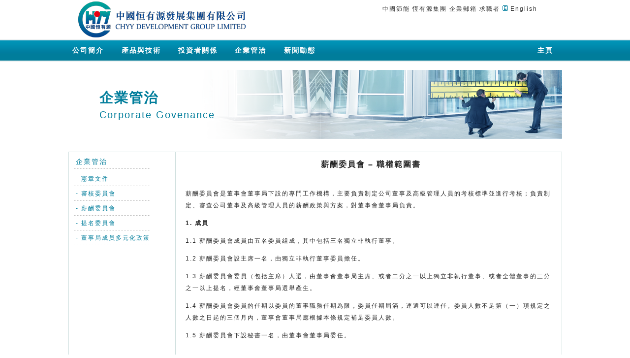

--- FILE ---
content_type: text/html; charset=utf-8
request_url: http://chyy.com.hk/zh-hk/xcwyh.aspx
body_size: 22273
content:


<!DOCTYPE html PUBLIC "-//W3C//DTD XHTML 1.0 Transitional//EN" "http://www.w3.org/TR/xhtml1/DTD/xhtml1-transitional.dtd">
<html xmlns="http://www.w3.org/1999/xhtml">
<head><title>
	中國恒有源發展集團有限公司
</title><meta name="keywords" content="中國恒有源發展集團有限公司（股份代號：8128）,恒有源科技發展有限公司,中國地能,恒有源地（熱）能熱泵系統,單井抽灌技術，環保能源，節能環保，中央空調，叁聯供系統，冬季供暖，夏季制冷，日常提供生活熱水" /><meta name="description" content="中國恒有源發展集團有限公司獲中國節能環保集團公司下屬全資子公司,公司致力于可再生新能源的研究與開發，從事淺層地能開發與利用的科研、設計、生産和全方位的技術服務" /><link rel="shortcut icon" type="image/x-icon" /><link href="../css/default.css" rel="stylesheet" type="text/css" /><link href="../css/menu.css" rel="stylesheet" type="text/css" />
	<style type="text/css" media="screen">
 body {behavior:url('../css/csshover.htc');}
 </style>
	<script src="../js/jquery-1.3.2-vsdoc.js" type="text/javascript"></script>

	


	<script>
var _hmt = _hmt || [];
(function() {
  var hm = document.createElement("script");
  hm.src = "https://hm.baidu.com/hm.js?d8d53e1f253b3d03ac8c85c1a39af99b";
  var s = document.getElementsByTagName("script")[0]; 
  s.parentNode.insertBefore(hm, s);
})();
</script>
 

</head>
<body>
	<table id="tbHeader" cellpadding="0" cellspacing="0" align="center">
		<tr>
			<td align="left">
				<a href="../zh-hk/default.aspx"><img alt="CGS Logo" src="../images/logo.png"  border="0" /></a>
			</td>
			<td align="right">
				<div id="topRight">
					<a href="http://www.cecep.cn/" target="_blank">中國節能</a> <a href="http://www.hyy.com.cn/"
						target="_blank">恆有源集團</a> <a href="http://webmail.intersoft.com.hk/WorldClient.dll?View=Main"
							target="_blank">企業郵箱</a> <a href="../zh-hk/qzz.aspx">求職者</a>
					<img alt=""  src="../images/en.gif" /> <a href="../en-us/default.aspx">English</a><br />
					<br />
					<br />	<br />
		</div>
			</td>
		</tr>
	</table>
	<table id="tbMenu" align="center" cellpadding="0" cellspacing="0">
		<tr>
			<td>
				<table cellpadding="0" cellspacing="0" align="center">
					<tr>
						<td>
							<div id="topMenu">
								<ul>
									<li><a href="../zh-hk/gywm.aspx" class="level1">公司簡介</a>
										<ul>
											<li><a href="../zh-hk/gywm.aspx" title="關于我們">關于我們</a></li>
											<li><a href="../zh-hk/dszzc.aspx" title="主席致辭">主席致辭</a></li>
											<li><a href="../zh-hk/dsj.aspx" title="董事局">董事局</a></li>
                                            <li><a href="../zh-hk/lxwm.aspx" title="聯系我們">聯系我們</a></li>
											<li><a href="../zh-hk/zgjn.aspx" title="中國節能">中國節能</a></li>
                                            <li><a class="subBottom" href="../zh-hk/hyyjt.aspx" title="恆有源集團">恆有源集團</a></li>
										</ul>
									</li>
									<li  style="width:115px"><a href="../zh-hk/gyqcdn.aspx"class="level1"style="width:93%">產品與技術</a>
										<ul>
											<li><a style=" width:180px" href="../zh-hk/gyqcdn.aspx" title="關於淺層地能">關於淺層地能</a></li>
											<li><a  style=" width:180px" href="../zh-hk/hxjs.aspx" title="核心技術">核心技術</a></li>
                                            <li><a style=" width:180px" href="../zh-hk/fbsdnlryz.aspx" title="分佈式地能冷熱源站">分佈式地能冷熱源站</a></li>
                                            <li><a style=" width:180px" href="../zh-hk/dnrbhjxt.aspx" title="地能熱泵環境系统">地能熱泵環境系统</a></li>
                                            <li><a style=" width:180px" href="../zh-hk/dnftrbhdnrsj.aspx" title="地能分體熱泵和地能熱水機">地能分體熱泵和地能熱水機</a></li>
											
											<li><a   style=" width:180px" class="subBottom" href="../zh-hk/gcsl.aspx" title="工程實例">工程實例</a></li>
										</ul>
									</li>
									<li style="width:115px"><a href="../zh-hk/tzzgx.aspx"class="level1"style="width:93%">投資者關係</a>
										<ul>
											<li><a href="../zh-hk/gb.aspx" title="公佈">公佈</a></li>
											<li><a href="../zh-hk/yjbg.aspx" title="業績報告">業績報告</a></li>
											<li><a class="subBottom" href="../zh-hk/th.aspx" title="通函">通函</a></li>
										<!--	<li><a class="subBottom" href="../zh-hk/gj.aspx" title="股價">股價</a></li> -->
										</ul>
									</li>
									<li><a href="../zh-hk/shwyh.aspx"class="level1">企業管治</a>
										<ul>
											<li><a href="../zh-hk/xzwj.aspx" title="憲章文件">憲章文件</a></li>
											<li><a href="../zh-hk/shwyh.aspx" title="審核委員會">審核委員會</a></li>
											<li><a href="../zh-hk/xcwyh.aspx" title="薪酬委員會">薪酬委員會</a></li>
											<li><a href="../zh-hk/tmwyh.aspx" title="提名委員會">提名委員會</a></li>
                                            <li><a class="subBottom" href="../zh-hk/dsjcydyhzc.aspx" title="董事局成员多元化政策">董事局成员多元化政策</a></li>
										</ul>
									</li>
									<li><a href="../zh-hk/qydt.aspx">新聞動態</a> 
                                       <ul>
                                            <li style="width:130px;"><a style="width:130px;" href="../zh-hk/qydt.aspx?type=1" title="集團新聞">集團新聞</a></li>
											<li style="width:130px;"><a style="width:130px;" href="../zh-hk/qydt.aspx?type=2" title="行業動態">行業動態</a></li>
											<li style="width:130px;"><a style="width:130px;" href="../zh-hk/qydt.aspx?type=3" title="科普知識">科普知識</a></li>
                                            <li style="width:130px;"><a style="width:130px;" class="subBottom" href="../zh-hk/qyzz.aspx" title="《中國地熱能》雜誌">《中國地熱能》雜誌</a></li>
                                       </ul>
                                    </li>
								</ul>
								<div class="homeLink"><a href="../zh-hk/default.aspx">主頁</a></div>
							</div>
						</td>
					</tr>
				</table>
			</td>
		</tr>
	</table>

				<table width="1003px" height="100%" align="center" border="0px" cellpadding="0" cellspacing="0">
					<tr>
						<td>
							<!-- Main -->
							<div id="divMain">
								<form method="post" action="./xcwyh.aspx" id="form1">
<div class="aspNetHidden">
<input type="hidden" name="__VIEWSTATE" id="__VIEWSTATE" value="/[base64]/[base64]/lhajpq5TmiJDlk6HkuIDoh7TosYHlhY3mnInpl5zpgJrlkYrliYfpmaTlpJbjgILnhKHoq5bnmbzlh7rpgJrlkYrmnJ/pmZDkuYvplbfnn63vvIzmiJDlk6Hlh7rluK3mnIPorbDljbPooqvoppbngrroqbLmiJDlk6Hlt7LosYHlhY3mnIPorbDpgJrlkYrkuYvmiYDpnIDmnJ/[base64]/nlLHmiJDlk6Hopqrouqvlh7rluK3jgIHpgI/pgY7pm7voqbHmiJboppblg4/mnIPorbDkuYvlvaLlvI/pgLLooYzjgILmiJDlk6Hlj6/pgI/[base64]/lvozvvIzpoIjmlrzlkIjnkIbmmYLmrrXlhaflsIfmnIPorbDoqJjpjITkuYvliJ3nqL/lj4rmnIDntYLlrprnqL/nmbzpgIHkuojlhajpq5TmiJDlk6HvvIzliJ3nqL/kvpvmiJDlk6HooajpgZTmhI/opovvvIzmnIDntYLlrprnqL/[base64]/lronmjpLvvIznorrkv53oqbLnrYnlronmjpLoiIflkIjntITmop3mrL7kuIDoh7TvvIzoi6XmnKrog73oiIflkIjntITmop3mrL7kuIDoh7TvvIzos6DlhJ/kuqbpoIjlkIjnkIbkuKbpgannlbbvvJvlj4o8L3A+DQoNCjxwPjUuNyZuYnNwO+eiuuS/[base64]/[base64]/lsIvmsYLnjajnq4vlsIjmpa3mhI/[base64]/5LiK5biC6KaP5YmH6ZmE6YyE5Y2B5LqU6KaP5a6a5L2c5Ye65oqr6Zyy44CCPC9lbT48L3A+DQpkZKJ1LwdANBSQdsCfegfVUz3Ya+nhNeUxgThCxLfRR0TG" />
</div>

<div class="aspNetHidden">

	<input type="hidden" name="__VIEWSTATEGENERATOR" id="__VIEWSTATEGENERATOR" value="E405D4DE" />
</div>
								
<table width="1003px" cellpadding="0" cellspacing="0" border="0px" style="margin-top:16px; margin-bottom:16px">
<tr>
	<td><div class="topBanner" style="background-image:url('../images/SubBanner_4.png')">
	<div class="text">
						<table>
							<tr>
								<td class="zh" style="font-family: 微软雅黑;">
									企業管治
								</td>
							</tr>
							<tr>
								<td class="en">
									Corporate Govenance
								</td>
							</tr>
						</table>
					</div>
	</div>
</td></tr>
</table>
	<table cellpadding="0" cellspacing="0">
		<tr>
			<td id="leftMenu" width="198px" align="left">
			<ul>
												<li><a href="../zh-hk/shwyh.aspx">企業管治</a><div>	--------------------------</div>
										<ul>
											<li><a href="../zh-hk/xzwj.aspx" title="憲章文件"> - 憲章文件</a><div>	--------------------------</div></li>
											<li><a href="../zh-hk/shwyh.aspx" title="審核委員會"> - 審核委員會</a><div>	--------------------------</div></li>
											<li><a href="../zh-hk/xcwyh.aspx" title="薪酬委員會"> - 薪酬委員會</a><div>	--------------------------</div></li>
											<li><a class="subBottom" href="../zh-hk/tmwyh.aspx" title="提名委員會"> - 提名委員會</a><div>	--------------------------</div></li>
                                            <li><a class="subBottom" href="../zh-hk/dsjcydyhzc.aspx" title="董事局成员多元化政策"> - 董事局成员多元化政策</a><div>	--------------------------</div></li>
										</ul>
									</li>
			</ul>
			</td>
			<td id="rightMain" width="805px" align="left">
	
<div id="cph_master_zh_cph_qygz_zh_htmlContent"><div class="title" style="text-align: center"><strong>薪酬委員會 &ndash; 職權範圍書</strong></div>

<p><br />
薪酬委員會是董事會董事局下設的專門工作機構，主要負責制定公司董事及高級管理人員的考核標準並進行考核；負責制定、審查公司董事及高級管理人員的薪酬政策與方案，對董事會董事局負責。</p>

<p><strong>1.&nbsp;成員</strong></p>

<p>1.1&nbsp;薪酬委員會成員由五名委員組成，其中包括三名獨立非執行董事。</p>

<p>1.2&nbsp;薪酬委員會設主席一名，由獨立非執行董事委員擔任。</p>

<p>1.3&nbsp;薪酬委員會委員（包括主席）人選，由董事會董事局主席、或者二分之一以上獨立非執行董事、或者全體董事的三分之一以上提名，經董事會董事局選舉產生。</p>

<p>1.4&nbsp;薪酬委員會委員的任期以委員的董事職務任期為限，委員任期屆滿，連選可以連任。委員人數不足第（一）項規定之人數之日起的三個月內，董事會董事局應根據本條規定補足委員人數。</p>

<p>1.5&nbsp;薪酬委員會下設秘書一名，由董事會董事局委任。</p>

<p><br />
<strong>2.&nbsp;會議</strong></p>

<p>2.1&nbsp;薪酬委員會每年須至少召開一次會議。</p>

<p>2.2&nbsp;任何會議之通告均須於該會議舉行前十四日發出，惟全體成員一致豁免有關通告則除外。無論發出通告期限之長短，成員出席會議即被視為該成員已豁免會議通告之所需期限。倘續會少於十四日內舉行，則毋須發出任何續會通告。</p>

<p>2.3&nbsp;薪酬委員會會議由過半數委員出席即可舉行。</p>

<p>2.4&nbsp;薪酬委員會會議法定人數須為任何兩名成員。</p>

<p>2.5&nbsp;會議可由成員親身出席、透過電話或視像會議之形式進行。成員可透過會議電話或容許全部與會人士聆聽對方聲音之類似通訊器材參與會議。</p>

<p>2.6&nbsp;經由薪酬委員會全體成員簽署之書面決議案，其效力及作用與決議案於正式召開及舉行之薪酬委員會會議上通過無異。</p>

<p>2.7&nbsp;於任何會議提呈之薪酬委員會決議案，須經由出席成員以大多數票通過。</p>

<p>2.8&nbsp;完整會議記錄須由薪酬委員會之秘書備存。會議結束後，須於合理時段內將會議記錄之初稿及最終定稿發送予全體成員，初稿供成員表達意見，最終定稿則作其記錄之用。會議記錄須公開予董事查閱。</p>

<p><br />
<strong>3.&nbsp;出席會議</strong></p>

<p>3.1&nbsp;應薪酬委員會之邀請，董事局主席及/或行政總裁、外聘顧問及其他人士可獲邀全程出席或部分時間出席任何會議。</p>

<p>3.2&nbsp;只有薪酬委員會成員方有權於會議投票表決。</p>

<p><br />
<strong>4.&nbsp;股東週年大會</strong></p>

<p>4.1&nbsp;薪酬委員會主席或薪酬委員會另一成員須出席本公司股東週年大會，並準備回應股東有關薪酬委員會事務及職責之提問。</p>

<p><br />
<strong>5.&nbsp;職責、權力及酌情權</strong></p>

<p>薪酬委員會應有之職責、權力及酌情權如下：</p>

<p>5.1&nbsp;就本公司全體董事及高級管理人員之薪酬政策及架構，以及就訂立正規而具透明度之程式以制訂薪酬政策，向董事局提出建議；</p>

<p>5.2&nbsp;因應董事局所訂企業方針及目標，向董事會建議個別執行董事及高級管理人員的薪酬待遇，包括非金錢利益、退休金權利及賠償金額（包括喪失或終止職務或委任的賠償）；</p>

<p>5.3&nbsp;就非執行董事之薪酬向董事局提出建議；</p>

<p>5.4&nbsp;按同類公司支付之薪酬、有關職位須付出之時間及職責，以及集團內其他職位之僱用條件作出考慮；</p>

<p>5.5&nbsp;檢討及批准向執行董事及高級管理人員就其喪失或終止職務或委任而須支付之賠償，確保該等賠償與合約條款一致，若未能與合約條款一致，賠償亦須公平合理及不致過多；</p>

<p>5.6&nbsp;檢討及批准因董事行為失當而遭解僱或罷免所涉及之賠償安排，確保該等安排與合約條款一致，若未能與合約條款一致，賠償亦須合理並適當；及</p>

<p>5.7&nbsp;確保任何董事或其任何聯繫人概不參與釐定他本人之薪酬。</p>

<p><br />
<strong>6.&nbsp;匯報責任</strong></p>

<p>6.1&nbsp;薪酬委員會須於適當時候向董事會作出匯報。</p>

<p><br />
<strong>7.&nbsp;權限</strong></p>

<p>7.1&nbsp;薪酬委員會須就其他執行董事及高級管理人員之薪酬建議諮詢董事局主席及/或行政總裁。</p>

<p>7.2&nbsp;薪酬委員會獲董事局授權，就其履行職責所需，要求本公司高級管理人員提供任何與薪酬有關之資料。</p>

<p>7.3&nbsp;薪酬委員會獲董事局授權，於有需要時可尋求獨立專業意見。<br />
附註：可經由公司秘書安排尋求獨立專業意見。</p>

<p>7.4&nbsp;薪酬委員會須獲提供充裕資源以履行其職責。</p>

<p><br />
<em>備註： 「高級管理人員」指本公司年報內所載述的同一批人士，該等人士資料乃按創業板上市規則附錄十五規定作出披露。</em></p>
</div>
			
		</td></tr></table>

								</form>
							</div>
				
			</td>
		</tr>
	</table>
	<table id="tbBottom" cellpadding="0" cellspacing="0" align="center">
		<tr>
			<td>
				<a href="../zh-hk/lxwm.aspx">聯繫我們</a> | <a href="../zh-hk/sitemap.aspx">網站地圖</a> | <a
					href="../zh-hk/disclaimer.aspx">法律聲明</a>
			</td>
		</tr>
	</table>
	<!-- Footer -->
	<table id="tbFooter"cellpadding="0" cellspacing="0" align="center">
		<tr>
			<td>
				<div id="divFooter">
					©版權
					<script language="javascript">	var todaydate = new Date(); var curyear = todaydate.getFullYear(); document.write(curyear);</script>
					中國恒有源發展集團有限公司,本公司保留一切版權。
				</div>
			</td>
		</tr>
	</table>
</body>
</html>


--- FILE ---
content_type: text/css
request_url: http://chyy.com.hk/css/default.css
body_size: 6580
content:
body {
	margin: 0px; padding: 0px; text-align: center; letter-spacing: 2px; font-size: 12px;
	color:#272727;
	font-family:Arial, Helvetica, sans-serif;
}
a{text-decoration: none; color:#272727;}


a:visited{text-decoration: none;color:#272727;}
p {
	line-height: 2em; margin-bottom: 0px; 
}
.indent
{text-indent:2em;}

#tbHeader,#tbFooter,#tbBottom,#tbMenu table{width:1003px; border:0px;}
#tbBottom{background: #007ea0; height: 30px;}
#tbHeader td{height: 80px; padding-left:20px; padding-right:50px;}
#tbFooter{background: #FFFFFF; height: 40px; color: #272727; text-align: center}
#tbMenu{width:100%;height:46px;background-image: url('../images/menu_bg.png');
		background-repeat: repeat-x; border:0px;}
#topRight a:hover{border-bottom:1px solid #272727;}	

	#tbBottom, #tbBottom A
		{
			text-align: center; 
			font-size: 12px; 
			color: #FFFFFF;
		}
	#tbBottom A:hover{border-bottom:1px solid #FFF;}			
			
	#rightMain
		{
			vertical-align: top;
			padding: 15px 10px 15px 20px;
			border-left: 1px solid #cedfde;
			border-right: 1px solid #cedfde;
				border-top: 1px solid #cedfde;
		
		}
		#leftMenu
		{
			vertical-align: top;
			padding: 5px 10px 5px 10px;
			height: 590px;
			border-left: 1px solid #cedfde;
				border-top: 1px solid #cedfde;
	
		}
		#leftMenu ul
		{
			margin: 0px;
			padding: 0px;
		}
		
		#leftMenu ul li
		{
			font-size: 14px;
			height: 30px;
			width: 170px;
			list-style: none;
		}
		
		#leftMenu ul li a
		{
			color: #007d9b;
			text-decoration: none;
			line-height: 29px;
			width: 180px;
			margin: 0px;			
			display: block;
			text-align: left;
			padding-left:4px;
		}
		
		#leftMenu ul li a:hover
		{
		  color:#007d9b;
		  font-weight:bold;
		}
		
				#leftMenu ul li ul li
		{
			font-size:12px;
			
		}
	
		#leftMenu div
		{
			margin-top: -8px;
			color:#b8b8b8;
			font-size:12px;
			}
			
				.radBtns
		{
			padding: 4px 8px 4px 0px;
		}
.files, .news
{
	border: 1px solid #ccc;
	border-right:0px;
	}
		.files th th, .news th th
		{  background :#007d9b;
			border: 1px solid #007d9b;
			color: #FFFFFF;
			font-size: 12px;
			padding:4px 6px 4px 6px;
		}
		.files th td, .news th td
		{
		   font-weight:lighter;
		    }
		.files td, .news td
		{
			border-bottom: 1px solid #ccc;
			border-right: 1px solid #ccc;
			padding: 4px;
			text-align: left;
		    
			}
		
		.topBanner
		{
		 background-repeat:no-repeat;
		 display:block;
		 height:150px;
		 padding:0px;
		 margin:0px;
		 	
			}
		.topBanner .text
		{
			color: #007d9b; 
							padding-left: 60px; 
							padding-top: 35px; float: left;
			
			}	
		.topBanner .text .zh
		{
			 float: left;font-weight: bold; font-size: 28px; 
			}	
			
			.topBanner .text .en
			{
				font-size: 20px; 
				font-family: Arial, Helvetica, sans-serif;
				float: left; 
				font-weight: normal;
				}
			
			.space4P
			{
				padding-left:28px;
				}
				
				
.imgInP{ margin:20px 10px 10px 20px; }

.title
{
	width:100%;
	font-size:16px;
	font-weight:700;
	text-align:center;
	}
	
	
		#siteMap
		{
			vertical-align: top;
			padding: 5px 10px 5px 10px;
			height: 900px;
	
		}
		
			#siteMap ul li
		{
			font-size: 14px;
			width: 170px;
			list-style:none;
			padding-left:40px
		}
		
		
		#siteMap ul
		{
			margin: 0px;
			padding: 0px;
		}
		
		
		#siteMap ul li a
		{
			color: #007d9b;
			text-decoration: none;
			line-height: 29px;
			width: 180px;
			margin: 0px;			
			display: block;
			text-align: left;
			padding-left:4px;
		}

		#siteMap ul li a:hover
		{
		  color:#007d9b;
		  font-weight:bold;
		}
		
				#siteMap ul li ul li
		{
			font-size:12px;
			
		}
		
		
		.sec
		{border:1px solid #cedfde;}
		.sec .secTitle,.secTitle
		{
			/*background-image: url('../images/t1.png'); 
			background-repeat:repeat-x; 

*/
			background: #007ea0;
           width:100%;    
           border:1px solid #cedfde; 
			color:#FFFFFF; 
			font-weight:bold;
			 font-size:14px;
			 padding:8px 0px 2px 0px;
			}
			
		.sec .secContent1
	{ background:#d1fdef; padding:8px 6px 4px 6px;
	}
	.sec .secContent2
	{ background:#e2efee; padding:8px 6px 4px 6px;
	}
	
	.sec .secTitleLeft
	{
	 padding-left:6px;
 text-align:left;
}
			.sec .secTitleRight
	{
	 padding-right:6px;
	 float:right;

		}
	
	.sec .secTitleRight A
	{
		color:#FFFFFF;
		
		}
		
		.sec .secTitleRight A: visited{color: #FFFFFF;}
		
		.imgFrame
		{
			padding:8px 8px 8px 8px; 
			border:1px solid #cedfde;
			}
			
			.smallFrame
			{
				 float:left; 
				 padding: 4px 4px 4px 4px; 
				 border:1px solid #cedfde; 
				 width:200px; 
				 height:160px;
				}
		
				.smallFrame{line-height: 1.5em;}	
					.smallFrame .secTitle {line-height: 1em;}	
			.smallFrame #secTitleRight a:hover{border-bottom:1px solid #272727;}


.dongshi td
{
 vertical-align:top;
 padding-left:12px;
 padding-right:12px;
 padding-bottom:18px;
	}

		#mainCenter #imgLeft1{ float:left;height:400px; width:100px;  background:url("../images/c1.JPG") ;BACKGROUND-REPEAT: no-repeat;background-position:0px 0px;border: 0px 0px 0px 0px;}
		#mainCenter #imgRight1{ float:left;height:400px; width:0px;  background:url("../images/c1.JPG") ;BACKGROUND-REPEAT: no-repeat;background-position:-100px 0px;border: 0px 0px 0px 0px;}
		#mainCenter #imgLeft2{ float:left;height:400px; width:100px;  background:url("../images/c2.JPG") ;BACKGROUND-REPEAT: no-repeat;background-position:0px 0px;border: 0px 0px 0px 0px;}
		#mainCenter #imgRight2{ float:left;height:400px; width:0px;  background:url("../images/c2.JPG") ;BACKGROUND-REPEAT: no-repeat;background-position:-100px 0px;border: 0px 0px 0px 0px;}
		#mainCenter #imgLeft3{ float:left;height:400px; width:100px;  background:url("../images/c3.JPG") ;BACKGROUND-REPEAT: no-repeat;background-position:0px 0px;border: 0px 0px 0px 0px;}
		#mainCenter #imgRight3{ float:left;height:400px; width:0px;  background:url("../images/c3.JPG") ;BACKGROUND-REPEAT: no-repeat;background-position:-100px 0px; border: 0px 0px 0px 0px;}
		#mainCenter #imgLeft4{ float:left;height:400px; width:100px;  background:url("../images/c4.JPG") ;BACKGROUND-REPEAT: no-repeat;background-position:-0px 0px;border: 0px 0px 0px 0px;}
		#mainCenter #imgRight4{ float:left;height:400px; width:500px;  background:url("../images/c4.JPG") ;BACKGROUND-REPEAT: no-repeat;background-position:-100px 0px;border: 0px 0px 0px 0px;}	

--- FILE ---
content_type: text/css
request_url: http://chyy.com.hk/css/menu.css
body_size: 1526
content:
		#topMenu ul
		{
			margin: 0px;
			padding: 0px;				
		}
		#topMenu ul li
		{
			float: left;
			display: inline;
			font: 0.9em Arial, Helvetica, sans-serif;
			height: 30px;
			width: 100px;
			list-style: none;

		}
		#topMenu a
		{
			color: #FFF;
			font-size: 14px;
			font-weight: bold;
			text-decoration: none;
			line-height: 29px;
			width: 91px;
			margin: 0px;
			padding: 2px 0px 2px 8px;
			display: block;
			text-align: left;
			
		}
		#topMenu ul li a:hover, .subMenuHover
		{
			background: #FFF;
			font-weight: bold;
			color: #272727;
			border-right: solid 1px #272727;
			border-left: solid 1px #272727;
			border-top:solid 1px #272727;
		}
		
		#topMenu ul li ul
		{
			display: none;
					
		}
		#topMenu ul li:hover ul
		{
			display:block;
			position:relative;
			margin-top:-6px;			
		}
		
		#topMenu ul li ul li
		{
			height: 25px;
			background: #FFF;
	
		}
		#topMenu ul li ul li a
		{
			background: #FFF;
			line-height: 24px;
			font-weight: normal;
			color: #272727;
			font-size: 12px;
			width: 120px;
	
			border-right: solid 1px #272727;
			border-left: solid 1px #272727;
			
		}
		#topMenu ul li ul li a:hover
		{
			font-weight: bold;
			border-top:1px #FFFFFF;
		}
		
		#topMenu .subBottom
		{
			border-bottom: solid 1px #272727;
		}
		#topMenu .topRight
		{
			border-right-width:0px;
			}
			
			#topMenu .homeLink{float:right; padding-right:15px; }
			#topMenu .homeLink A{width:35px;  }